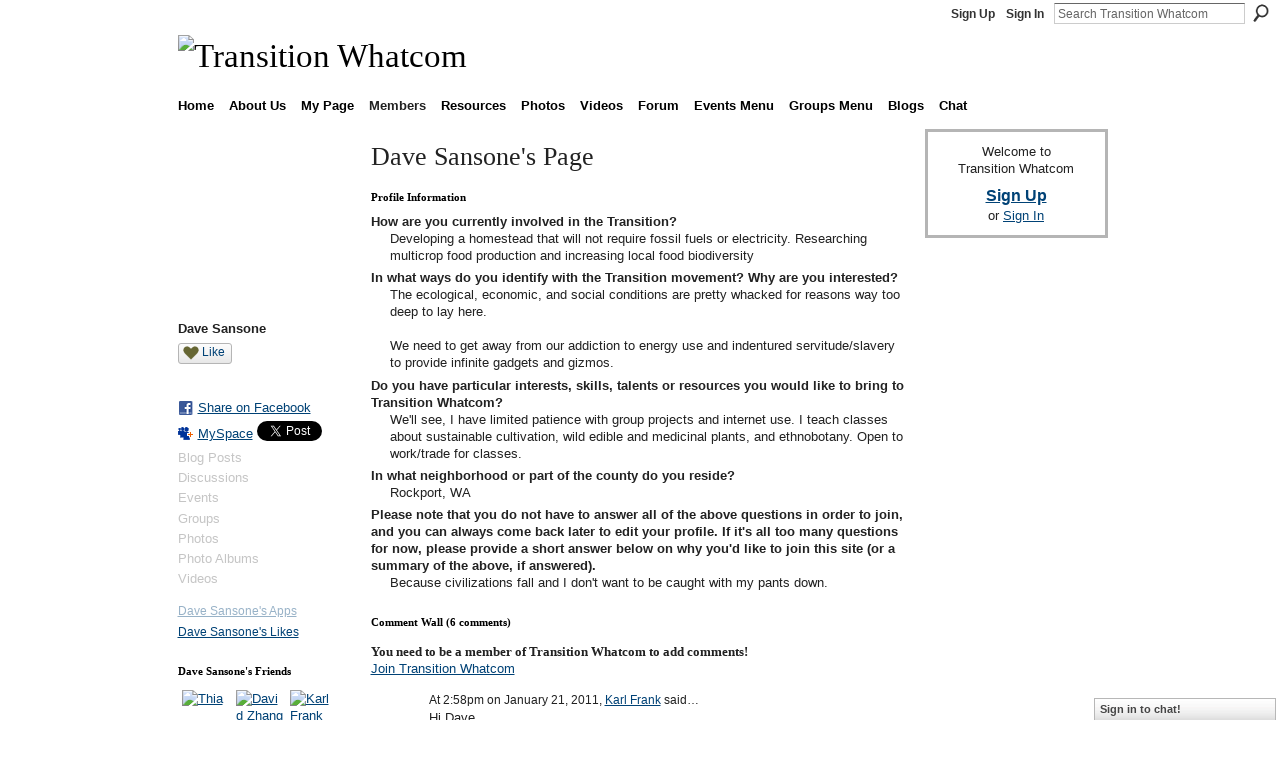

--- FILE ---
content_type: text/html; charset=UTF-8
request_url: https://transitionwhatcom.ning.com/profile/DaveSansone
body_size: 49330
content:
<!DOCTYPE html>
<html lang="en" xmlns:og="http://ogp.me/ns#" xmlns:fb="http://www.facebook.com/2008/fbml">
    <head data-layout-view="default">
<script>
    window.dataLayer = window.dataLayer || [];
        </script>
<!-- Google Tag Manager -->
<script>(function(w,d,s,l,i){w[l]=w[l]||[];w[l].push({'gtm.start':
new Date().getTime(),event:'gtm.js'});var f=d.getElementsByTagName(s)[0],
j=d.createElement(s),dl=l!='dataLayer'?'&l='+l:'';j.async=true;j.src=
'https://www.googletagmanager.com/gtm.js?id='+i+dl;f.parentNode.insertBefore(j,f);
})(window,document,'script','dataLayer','GTM-T5W4WQ');</script>
<!-- End Google Tag Manager -->
        <script>(function(){var d={date:8,app:"s",host:"s",ip:4,ua:"s",user:"s",url:"s",html:4,css:4,render:4,js:4,nlr:4,nlr_eval:4,img:4,embed:4,obj:4,mcc:4,mcr:4,mct:4,nac:4,pac:4,l_t:"s"},h=document,e="getElementsByTagName",i=window,c=function(){return(new Date).getTime()},f=c(),g={},b={},a={},j=i.bzplcm={listen:{},start:function(k){b[k]=c();return j},stop:function(k){g[k]=c()-b[k];return j},ts:function(k){g[k]=c()-f;return j},abs_ts:function(k){g[k]=c();return j},add:function(l){for(var k in l){if("function"!=typeof l[k]){a[k]=l[k]}}},send:function(){if(!g.he){j.ts("he")}a.date=["xdate"];a.host=["xhost"];a.ip=["xip"];a.ua=["xua"];a.url=["xpath"];a.html=g.he-g.hb;a.css=g.ca-g.cb;a.render=g.jb-g.hb;a.js=g.ja-g.jb;a.nlr=g.nr-g.ns;a.nlr_eval=g.ni+g.ne;a.img=h[e]("img").length;a.embed=h[e]("embed").length;a.obj=h[e]("object").length;if(i.xg&&i.xg.xnTrackEvent){i.xg.xnTrackEvent(d,"BazelCSPerfLite",a)}}}})();</script><script>if(window.bzplcm)window.bzplcm.ts('hb')</script>    <meta http-equiv="Content-Type" content="text/html; charset=utf-8" />
    <title>Dave Sansone&#039;s Page - Transition Whatcom</title>
    <link rel="icon" href="https://transitionwhatcom.ning.com/favicon.ico" type="image/x-icon" />
    <link rel="SHORTCUT ICON" href="https://transitionwhatcom.ning.com/favicon.ico" type="image/x-icon" />
    <meta name="description" content="Dave Sansone's Page on Transition Whatcom" />
    <meta name="keywords" content="peak, transition, localization, cimate, Bellingham, change, resilience, relocalization, oil, Whatcom, economic, County, instability" />
<meta name="title" content="Dave Sansone&#039;s Page" />
<meta property="og:type" content="website" />
<meta property="og:url" content="https://transitionwhatcom.ning.com/profiles/profile/show?id=DaveSansone" />
<meta property="og:title" content="Dave Sansone&#039;s Page" />
<meta property="og:image" content="https://storage.ning.com/topology/rest/1.0/file/get/1483741999?profile=original&amp;xn_version=202512201152&amp;width=183&amp;height=183&amp;crop=1%3A1&amp;xj_user_default=1">
<meta name="twitter:card" content="summary" />
<meta name="twitter:title" content="Dave Sansone&#039;s Page" />
<meta name="twitter:description" content="Dave Sansone's Page on Transition Whatcom" />
<meta name="twitter:image" content="https://storage.ning.com/topology/rest/1.0/file/get/1483741999?profile=original&amp;xn_version=202512201152&amp;width=183&amp;height=183&amp;crop=1%3A1&amp;xj_user_default=1" />
<link rel="image_src" href="https://storage.ning.com/topology/rest/1.0/file/get/1483741999?profile=original&amp;xn_version=202512201152&amp;width=183&amp;height=183&amp;crop=1%3A1&amp;xj_user_default=1" />
<script type="text/javascript">
    djConfig = { preventBackButtonFix: false, isDebug: false }
ning = {"CurrentApp":{"premium":true,"iconUrl":"https:\/\/storage.ning.com\/topology\/rest\/1.0\/file\/get\/2746176954?profile=UPSCALE_150x150","url":"httpstransitionwhatcom.ning.com","domains":[],"online":true,"privateSource":true,"id":"transitionwhatcom","appId":2723460,"description":"Working together to rebuild resilience in Bellingham and all of Whatcom County.","name":"Transition Whatcom","owner":"07gtkcy73e5ut","createdDate":"2009-01-14T05:07:37.493Z","runOwnAds":false,"category":{"peak":null,"transition":null,"localization":null,"cimate":null,"Bellingham":null,"change":null,"resilience":null,"relocalization":null,"oil":null,"Whatcom":null,"economic":null,"County":null,"instability":null},"tags":["peak","transition","localization","cimate","Bellingham","change","resilience","relocalization","oil","Whatcom","economic","County","instability"]},"CurrentProfile":null,"maxFileUploadSize":5};
        (function(){
            if (!window.ning) { return; }

            var age, gender, rand, obfuscated, combined;

            obfuscated = document.cookie.match(/xgdi=([^;]+)/);
            if (obfuscated) {
                var offset = 100000;
                obfuscated = parseInt(obfuscated[1]);
                rand = obfuscated / offset;
                combined = (obfuscated % offset) ^ rand;
                age = combined % 1000;
                gender = (combined / 1000) & 3;
                gender = (gender == 1 ? 'm' : gender == 2 ? 'f' : 0);
                ning.viewer = {"age":age,"gender":gender};
            }
        })();

        if (window.location.hash.indexOf('#!/') == 0) {
        window.location.replace(window.location.hash.substr(2));
    }
    window.xg = window.xg || {};
xg.captcha = {
    'shouldShow': false,
    'siteKey': '6Ldf3AoUAAAAALPgNx2gcXc8a_5XEcnNseR6WmsT'
};
xg.addOnRequire = function(f) { xg.addOnRequire.functions.push(f); };
xg.addOnRequire.functions = [];
xg.addOnFacebookLoad = function (f) { xg.addOnFacebookLoad.functions.push(f); };
xg.addOnFacebookLoad.functions = [];
xg._loader = {
    p: 0,
    loading: function(set) {  this.p++; },
    onLoad: function(set) {
                this.p--;
        if (this.p == 0 && typeof(xg._loader.onDone) == 'function') {
            xg._loader.onDone();
        }
    }
};
xg._loader.loading('xnloader');
if (window.bzplcm) {
    window.bzplcm._profileCount = 0;
    window.bzplcm._profileSend = function() { if (window.bzplcm._profileCount++ == 1) window.bzplcm.send(); };
}
xg._loader.onDone = function() {
            if(window.bzplcm)window.bzplcm.start('ni');
        xg.shared.util.parseWidgets();    var addOnRequireFunctions = xg.addOnRequire.functions;
    xg.addOnRequire = function(f) { f(); };
    try {
        if (addOnRequireFunctions) { dojo.lang.forEach(addOnRequireFunctions, function(onRequire) { onRequire.apply(); }); }
    } catch (e) {
        if(window.bzplcm)window.bzplcm.ts('nx').send();
        throw e;
    }
    if(window.bzplcm) { window.bzplcm.stop('ni'); window.bzplcm._profileSend(); }
};
window.xn = { track: { event: function() {}, pageView: function() {}, registerCompletedFlow: function() {}, registerError: function() {}, timer: function() { return { lapTime: function() {} }; } } };</script>
<link rel="alternate" type="application/atom+xml" title="Dave Sansone&#039;s Friends - Transition Whatcom" href="https://transitionwhatcom.ning.com/profiles/friend/feed?user=04kcij9wp8ffm&amp;xn_auth=no" />
<style type="text/css" media="screen,projection">
#xg_navigation ul div.xg_subtab ul li a {
    color:#555555;
    background:#F2F2F2;
}
#xg_navigation ul div.xg_subtab ul li a:hover {
    color:#222222;
    background:#D9D9D9;
}
</style>
<script>if(window.bzplcm)window.bzplcm.ts('cb')</script>
<style type="text/css" media="screen,projection">
@import url("https://static.ning.com/socialnetworkmain/widgets/index/css/common.min.css?xn_version=1229287718");
@import url("https://static.ning.com/socialnetworkmain/widgets/profiles/css/component.min.css?xn_version=467783652");
@import url("https://static.ning.com/socialnetworkmain/widgets/chat/css/bottom-bar.min.css?xn_version=512265546");

</style>

<style type="text/css" media="screen,projection">
@import url("/generated-69469119a856b4-27102078-css?xn_version=202512201152");

</style>

<style type="text/css" media="screen,projection">
@import url("/generated-69468fea914bc8-11428935-css?xn_version=202512201152");

</style>

<!--[if IE 6]>
    <link rel="stylesheet" type="text/css" href="https://static.ning.com/socialnetworkmain/widgets/index/css/common-ie6.min.css?xn_version=463104712" />
<![endif]-->
<!--[if IE 7]>
<link rel="stylesheet" type="text/css" href="https://static.ning.com/socialnetworkmain/widgets/index/css/common-ie7.css?xn_version=2712659298" />
<![endif]-->
<script>if(window.bzplcm)window.bzplcm.ts('ca')</script><link rel="EditURI" type="application/rsd+xml" title="RSD" href="https://transitionwhatcom.ning.com/profiles/blog/rsd" />
<script type="text/javascript">(function(a,b){if(/(android|bb\d+|meego).+mobile|avantgo|bada\/|blackberry|blazer|compal|elaine|fennec|hiptop|iemobile|ip(hone|od)|iris|kindle|lge |maemo|midp|mmp|netfront|opera m(ob|in)i|palm( os)?|phone|p(ixi|re)\/|plucker|pocket|psp|series(4|6)0|symbian|treo|up\.(browser|link)|vodafone|wap|windows (ce|phone)|xda|xiino/i.test(a)||/1207|6310|6590|3gso|4thp|50[1-6]i|770s|802s|a wa|abac|ac(er|oo|s\-)|ai(ko|rn)|al(av|ca|co)|amoi|an(ex|ny|yw)|aptu|ar(ch|go)|as(te|us)|attw|au(di|\-m|r |s )|avan|be(ck|ll|nq)|bi(lb|rd)|bl(ac|az)|br(e|v)w|bumb|bw\-(n|u)|c55\/|capi|ccwa|cdm\-|cell|chtm|cldc|cmd\-|co(mp|nd)|craw|da(it|ll|ng)|dbte|dc\-s|devi|dica|dmob|do(c|p)o|ds(12|\-d)|el(49|ai)|em(l2|ul)|er(ic|k0)|esl8|ez([4-7]0|os|wa|ze)|fetc|fly(\-|_)|g1 u|g560|gene|gf\-5|g\-mo|go(\.w|od)|gr(ad|un)|haie|hcit|hd\-(m|p|t)|hei\-|hi(pt|ta)|hp( i|ip)|hs\-c|ht(c(\-| |_|a|g|p|s|t)|tp)|hu(aw|tc)|i\-(20|go|ma)|i230|iac( |\-|\/)|ibro|idea|ig01|ikom|im1k|inno|ipaq|iris|ja(t|v)a|jbro|jemu|jigs|kddi|keji|kgt( |\/)|klon|kpt |kwc\-|kyo(c|k)|le(no|xi)|lg( g|\/(k|l|u)|50|54|\-[a-w])|libw|lynx|m1\-w|m3ga|m50\/|ma(te|ui|xo)|mc(01|21|ca)|m\-cr|me(rc|ri)|mi(o8|oa|ts)|mmef|mo(01|02|bi|de|do|t(\-| |o|v)|zz)|mt(50|p1|v )|mwbp|mywa|n10[0-2]|n20[2-3]|n30(0|2)|n50(0|2|5)|n7(0(0|1)|10)|ne((c|m)\-|on|tf|wf|wg|wt)|nok(6|i)|nzph|o2im|op(ti|wv)|oran|owg1|p800|pan(a|d|t)|pdxg|pg(13|\-([1-8]|c))|phil|pire|pl(ay|uc)|pn\-2|po(ck|rt|se)|prox|psio|pt\-g|qa\-a|qc(07|12|21|32|60|\-[2-7]|i\-)|qtek|r380|r600|raks|rim9|ro(ve|zo)|s55\/|sa(ge|ma|mm|ms|ny|va)|sc(01|h\-|oo|p\-)|sdk\/|se(c(\-|0|1)|47|mc|nd|ri)|sgh\-|shar|sie(\-|m)|sk\-0|sl(45|id)|sm(al|ar|b3|it|t5)|so(ft|ny)|sp(01|h\-|v\-|v )|sy(01|mb)|t2(18|50)|t6(00|10|18)|ta(gt|lk)|tcl\-|tdg\-|tel(i|m)|tim\-|t\-mo|to(pl|sh)|ts(70|m\-|m3|m5)|tx\-9|up(\.b|g1|si)|utst|v400|v750|veri|vi(rg|te)|vk(40|5[0-3]|\-v)|vm40|voda|vulc|vx(52|53|60|61|70|80|81|83|85|98)|w3c(\-| )|webc|whit|wi(g |nc|nw)|wmlb|wonu|x700|yas\-|your|zeto|zte\-/i.test(a.substr(0,4)))window.location.replace(b)})(navigator.userAgent||navigator.vendor||window.opera,'https://transitionwhatcom.ning.com/m/profile?screenName=04kcij9wp8ffm');</script>
    </head>
    <body>
<!-- Google Tag Manager (noscript) -->
<noscript><iframe src="https://www.googletagmanager.com/ns.html?id=GTM-T5W4WQ"
height="0" width="0" style="display:none;visibility:hidden"></iframe></noscript>
<!-- End Google Tag Manager (noscript) -->
        <div id='fb-root'></div>
<script>
  window.fbAsyncInit = function () {
    FB.init({
      appId      : '122156684508263', 
      status     : true,   
      cookie     : true,   
      xfbml      : true, 
      version    : 'v2.3'  
    });
    var n = xg.addOnFacebookLoad.functions.length;
    for (var i = 0; i < n; i++) {
      xg.addOnFacebookLoad.functions[i]();
    }
    xg.addOnFacebookLoad = function (f) { f(); };
    xg.addOnFacebookLoad.functions = [];
  };
  (function() {
    var e = document.createElement('script');
    e.src = document.location.protocol + '//connect.facebook.net/en_US/sdk.js';
    e.async = true;
    document.getElementById('fb-root').appendChild(e);
  })();
</script>        <div id="xn_bar">
            <div id="xn_bar_menu">
                <div id="xn_bar_menu_branding" >
                                    </div>

                <div id="xn_bar_menu_more">
                    <form id="xn_bar_menu_search" method="GET" action="https://transitionwhatcom.ning.com/main/search/search">
                        <fieldset>
                            <input type="text" name="q" id="xn_bar_menu_search_query" value="Search Transition Whatcom" _hint="Search Transition Whatcom" accesskey="4" class="text xj_search_hint" />
                            <a id="xn_bar_menu_search_submit" href="#" onclick="document.getElementById('xn_bar_menu_search').submit();return false">Search</a>
                        </fieldset>
                    </form>
                </div>

                            <ul id="xn_bar_menu_tabs">
                                            <li><a href="https://transitionwhatcom.ning.com/main/authorization/signUp?target=https%3A%2F%2Ftransitionwhatcom.ning.com%2Fprofiles%2Fprofile%2Fshow%3Fid%3DDaveSansone%26">Sign Up</a></li>
                                                <li><a href="https://transitionwhatcom.ning.com/main/authorization/signIn?target=https%3A%2F%2Ftransitionwhatcom.ning.com%2Fprofiles%2Fprofile%2Fshow%3Fid%3DDaveSansone%26">Sign In</a></li>
                                    </ul>
                        </div>
        </div>
        
        
        <div id="xg" class="xg_theme xg_widget_profiles xg_widget_profiles_profile xg_widget_profiles_profile_show" data-layout-pack="classic">
            <div id="xg_head">
                <div id="xg_masthead">
                    <p id="xg_sitename"><a id="application_name_header_link" href="/"><img src="https://storage.ning.com/topology/rest/1.0/file/get/2236890589?profile=RESIZE_1024x1024" alt="Transition Whatcom"></a></p>
                    
                </div>
                <div id="xg_navigation">
                    <ul>
    <li id="xg_tab_xn22" class="xg_subtab"><a href="/"><span>Home</span></a></li><li dojoType="SubTabHover" id="xg_tab_xn0" class="xg_subtab"><a href="/page/about-us"><span>About Us</span></a><div class="xg_subtab" style="display:none;position:absolute;"><ul class="xg_subtab" style="display:block;" ><li style="list-style:none !important;display:block;text-align:left;"><a href="/page/the-great-unleashing" style="float:none;"><span>The Great Unleashing</span></a></li><li style="list-style:none !important;display:block;text-align:left;"><a href="/page/who-we-are" style="float:none;"><span>Who We Are</span></a></li><li style="list-style:none !important;display:block;text-align:left;"><a href="/page/vision-mission" style="float:none;"><span>Vision &amp; Mission</span></a></li><li style="list-style:none !important;display:block;text-align:left;"><a href="/page/7-principles" style="float:none;"><span>Transition Principles</span></a></li><li style="list-style:none !important;display:block;text-align:left;"><a href="/page/12-steps" style="float:none;"><span>12 Steps to Transition</span></a></li><li style="list-style:none !important;display:block;text-align:left;"><a href="/page/the-twog" style="float:none;"><span>The TWOG</span></a></li><li style="list-style:none !important;display:block;text-align:left;"><a href="/page/the-twig" style="float:none;"><span>The TWIG</span></a></li><li style="list-style:none !important;display:block;text-align:left;"><a href="/page/tw-guidelines" style="float:none;"><span>TW Guidelines</span></a></li><li style="list-style:none !important;display:block;text-align:left;"><a href="/page/online-communication" style="float:none;"><span>Online Communication</span></a></li><li style="list-style:none !important;display:block;text-align:left;"><a href="/page/disclaimer-1" style="float:none;"><span>The Cheerful Disclaimer</span></a></li><li style="list-style:none !important;display:block;text-align:left;"><a href="/page/contact-1" style="float:none;"><span>Contact Us</span></a></li></ul></div></li><li id="xg_tab_profile" class="xg_subtab"><a href="/profiles"><span>My Page</span></a></li><li id="xg_tab_members" class="xg_subtab this"><a href="/profiles/members/"><span>Members</span></a></li><li dojoType="SubTabHover" id="xg_tab_xn11" class="xg_subtab"><a href="/page/resources-1"><span>Resources</span></a><div class="xg_subtab" style="display:none;position:absolute;"><ul class="xg_subtab" style="display:block;" ><li style="list-style:none !important;display:block;text-align:left;"><a href="/page/why-transition" style="float:none;"><span>Why Transition?</span></a></li><li style="list-style:none !important;display:block;text-align:left;"><a href="/page/about-peak-oil" style="float:none;"><span>Peak Oil</span></a></li><li style="list-style:none !important;display:block;text-align:left;"><a href="/page/climate-change-1" style="float:none;"><span>Climate Change</span></a></li><li style="list-style:none !important;display:block;text-align:left;"><a href="/page/economy-1" style="float:none;"><span>Economy</span></a></li><li style="list-style:none !important;display:block;text-align:left;"><a href="/page/peak-everything" style="float:none;"><span>Peak Everything</span></a></li><li style="list-style:none !important;display:block;text-align:left;"><a href="/page/bookstore" style="float:none;"><span>Bookstore</span></a></li><li style="list-style:none !important;display:block;text-align:left;"><a href="/page/local-links" style="float:none;"><span>Local Links</span></a></li><li style="list-style:none !important;display:block;text-align:left;"><a href="/page/ti-resources" style="float:none;"><span>TI Resources</span></a></li><li style="list-style:none !important;display:block;text-align:left;"><a href="/page/advocacy-resources" style="float:none;"><span>Advocacy Resources</span></a></li></ul></div></li><li id="xg_tab_photo" class="xg_subtab"><a href="/photo"><span>Photos</span></a></li><li id="xg_tab_video" class="xg_subtab"><a href="/video"><span>Videos</span></a></li><li id="xg_tab_forum" class="xg_subtab"><a href="/forum"><span>Forum</span></a></li><li dojoType="SubTabHover" id="xg_tab_xn19" class="xg_subtab"><a href="/page/events-menu"><span>Events Menu</span></a><div class="xg_subtab" style="display:none;position:absolute;"><ul class="xg_subtab" style="display:block;" ><li style="list-style:none !important;display:block;text-align:left;"><a href="/events" style="float:none;"><span>Events</span></a></li></ul></div></li><li dojoType="SubTabHover" id="xg_tab_xn21" class="xg_subtab"><a href="/page/groups-menu"><span>Groups Menu</span></a><div class="xg_subtab" style="display:none;position:absolute;"><ul class="xg_subtab" style="display:block;" ><li style="list-style:none !important;display:block;text-align:left;"><a href="/groups" style="float:none;"><span>Groups</span></a></li></ul></div></li><li id="xg_tab_blogs" class="xg_subtab"><a href="/profiles/blog/list"><span>Blogs</span></a></li><li id="xg_tab_chat" class="xg_subtab"><a href="/chat"><span>Chat</span></a></li></ul>

                </div>
            </div>
            
            <div id="xg_body">
                
                <div class="xg_column xg_span-16 xj_classic_canvas">
                    <div  class='xg_colgroup first-child last-child'>
<div _maxEmbedWidth="730" _columnCount="3"  class='xg_3col first-child'>
<div  class='xg_colgroup last-child'>
<div _maxEmbedWidth="171" _columnCount="1"  id="xg_layout_column_1" class='xg_1col first-child'>
<div class="xg_module xg_module_with_dialog module_user_summary">
    <div class="module_user_thumbnail">
        <div>
            <span class="table_img dy-avatar dy-avatar-full-width "><img id="xj_photo_img_tag" _origImgUrl="https://storage.ning.com/topology/rest/1.0/file/get/1483741999?profile=original&amp;xn_version=202512201152&amp;xj_user_default=1" class="photo " src="https://storage.ning.com/topology/rest/1.0/file/get/1483741999?profile=original&amp;xn_version=202512201152&amp;width=184&amp;height=184&amp;crop=1%3A1&amp;xj_user_default=1" alt="" /></span>        </div>
    </div><!-- module_user_thumbnail -->
    <div class="xg_module_body profile vcard">
        <dl class="last-child">
            <dt class="fn">
                <span class="fn">Dave Sansone</span>
                            </dt>
            	            <dd class="profile-like-button"><div class="likebox likebox-ning">
    <div class="ning-like">
                <div class="xg_lightborder like-button like-button-1">
            <a data-content-id="2723460:User:14198"
                        data-content-type="User"
                        data-sign-up-url="https://transitionwhatcom.ning.com/main/authorization/signUp?target=https%3A%2F%2Ftransitionwhatcom.ning.com%2Fprofiles%2Fprofile%2Fshow%3Fid%3DDaveSansone%26"
                        data-like-url="/main/like/like"
                        data-unlike-url="/main/like/unlike"
                        data-track='{"category":"Likes","action":"Like","label":"","ga4":{"event":"like"}}'                                                data-page-type="profile" class="xg_sprite" href="#">
                Like            </a>
        </div>
                <div class="like-count">
            <a href="#" class="view-liked" _id="2723460:User:14198">1 member likes this</a>
        </div>
    </div>
</div>
</dd><dd class="profile-social-buttons">        <a class="post_to_facebook xj_post_to_facebook_stream dy-displaynone" href="http://www.facebook.com/share.php?u=https%3A%2F%2Ftransitionwhatcom.ning.com%2Fprofile%2FDaveSansone%3Fxg_source%3Dfacebook&amp;t=Dave%20Sansone%27s%20profile%20on%20Transition%20Whatcom"
                _args="{&quot;name&quot;:&quot;Dave Sansone&#039;s profile on Transition Whatcom&quot;,&quot;href&quot;:&quot;https:\/\/transitionwhatcom.ning.com\/profile\/DaveSansone?xg_source=facebook&quot;,&quot;text&quot;:&quot;Share on Facebook&quot;,&quot;description&quot;:&quot;&quot;,&quot;media&quot;:[{&quot;type&quot;:&quot;image&quot;,&quot;src&quot;:&quot;https:\/\/storage.ning.com\/topology\/rest\/1.0\/file\/get\/1483741999?profile=original&amp;xn_version=202512201152&amp;width=90&amp;height=90&amp;crop=1:1&amp;xj_user_default=1&quot;,&quot;href&quot;:&quot;https:\/\/transitionwhatcom.ning.com\/profile\/DaveSansone?xg_source=facebook&quot;}],&quot;actionLink&quot;:{&quot;text&quot;:&quot;View Profile&quot;,&quot;href&quot;:&quot;https:\/\/transitionwhatcom.ning.com\/profile\/DaveSansone?xg_source=facebook&quot;},&quot;log&quot;:{&quot;module&quot;:&quot;profiles&quot;,&quot;page&quot;:&quot;profile&quot;,&quot;action&quot;:&quot;show&quot;},&quot;private&quot;:false,&quot;user&quot;:null,&quot;contentId&quot;:null,&quot;display&quot;:false,&quot;userMessage&quot;:&quot;&quot;,&quot;pageId&quot;:null}"
                >Share on Facebook</a>
    <div class="likebox">
    <div class="facebook-like" data-content-type="User" data-content-id="2723460:User:14198" data-page-type="profile">
        <fb:like href="https://transitionwhatcom.ning.com/xn/detail/2723460:User:14198" layout="button_count" show_faces="false" width="90"></fb:like>
    </div>
</div>
        <a class="post_to_facebook xj_post_to_facebook_stream " href="http://www.facebook.com/share.php?u=https%3A%2F%2Ftransitionwhatcom.ning.com%2Fprofile%2FDaveSansone%3Fxg_source%3Dfacebook&amp;t=Dave%20Sansone%27s%20profile%20on%20Transition%20Whatcom"
                _args="{&quot;name&quot;:&quot;Dave Sansone&#039;s profile on Transition Whatcom&quot;,&quot;href&quot;:&quot;https:\/\/transitionwhatcom.ning.com\/profile\/DaveSansone?xg_source=facebook&quot;,&quot;text&quot;:&quot;Share on Facebook&quot;,&quot;description&quot;:&quot;&quot;,&quot;media&quot;:[{&quot;type&quot;:&quot;image&quot;,&quot;src&quot;:&quot;https:\/\/storage.ning.com\/topology\/rest\/1.0\/file\/get\/1483741999?profile=original&amp;xn_version=202512201152&amp;width=90&amp;height=90&amp;crop=1:1&amp;xj_user_default=1&quot;,&quot;href&quot;:&quot;https:\/\/transitionwhatcom.ning.com\/profile\/DaveSansone?xg_source=facebook&quot;}],&quot;actionLink&quot;:{&quot;text&quot;:&quot;View Profile&quot;,&quot;href&quot;:&quot;https:\/\/transitionwhatcom.ning.com\/profile\/DaveSansone?xg_source=facebook&quot;},&quot;log&quot;:{&quot;module&quot;:&quot;profiles&quot;,&quot;page&quot;:&quot;profile&quot;,&quot;action&quot;:&quot;show&quot;},&quot;private&quot;:false,&quot;user&quot;:null,&quot;contentId&quot;:null,&quot;userMessage&quot;:&quot;&quot;,&quot;pageId&quot;:null,&quot;display&quot;:null}"
                >Share on Facebook</a>
    <a href="http://www.myspace.com/Modules/PostTo/Pages/?t=Checking%20out%20Dave%20Sansone%27s%20Profile%20on%20Transition%20Whatcom%3A&c=Dave%20Sansone&u=https%3A%2F%2Ftransitionwhatcom.ning.com%2Fprofile%2FDaveSansone&l=2" class="post_to_myspace" target="_blank">MySpace</a>            <script>!function(d,s,id){var js,fjs=d.getElementsByTagName(s)[0];if(!d.getElementById(id)){js=d.createElement(s);js.id=id;js.src="//platform.twitter.com/widgets.js";fjs.parentNode.insertBefore(js,fjs);}}(document,"script","twitter-wjs");</script>
                    <span class="xg_tweet">
        <a href="https://twitter.com/share" class="post_to_twitter twitter-share-button" target="_blank"
            data-text="Checking out Dave Sansone&#039;s Profile on Transition Whatcom:" data-url="https://transitionwhatcom.ning.com/profile/DaveSansone" data-count="none" data-dnt="true">Tweet</a>
        </span>
        </dd>        </dl>
    </div>
    <div class="xg_module_body">
        <ul class="nobullets last-child">
            <li class="disabled">Blog Posts</li><li class="disabled">Discussions</li><li class="disabled">Events</li><li class="disabled">Groups</li><li class="disabled">Photos</li><li class="disabled">Photo Albums</li><li class="disabled">Videos</li>        </ul>
    </div>

            <div class="xg_module_body">
            <ul class="nobullets last-child">
                <li  class="disabled"><a href="https://transitionwhatcom.ning.com/profiles/profile/apps?screenName=04kcij9wp8ffm">Dave Sansone's Apps</a></li>
                    <li><a href="https://transitionwhatcom.ning.com/profiles/like/list?screenName=04kcij9wp8ffm">Dave Sansone's Likes</a></li>            </ul>
        </div>
    </div>
<div class="no_cross_container xg_module module_members">
    <div class="xg_module_head">
        <h2>Dave Sansone's Friends</h2>
    </div>

    <div class="xg_module_body body_small">
    <ul class="clist">            <li><a href="/profile/Thia" title="Thia"><img class="newrow photo" src="https://storage.ning.com/topology/rest/1.0/file/get/2197512593?profile=RESIZE_48X48&width=48&height=48&crop=1%3A1" alt="Thia" height="48" width="48" style="width:48px; height:48px"></a></li>
                <li><a href="/profile/DavidZhang" title="David Zhang"><img class="photo" src="https://storage.ning.com/topology/rest/1.0/file/get/2197503813?profile=RESIZE_48X48&width=48&height=48&crop=1%3A1" alt="David Zhang" height="48" width="48" style="width:48px; height:48px"></a></li>
                <li><a href="/profile/KarlFrank" title="Karl Frank"><img class="photo" src="https://storage.ning.com/topology/rest/1.0/file/get/2197500990?profile=RESIZE_48X48&width=48&height=48&crop=1%3A1" alt="Karl Frank" height="48" width="48" style="width:48px; height:48px"></a></li>
                <li><a href="/profile/StephenTrinkaus" title="Stephen Trinkaus"><img class="newrow photo" src="https://storage.ning.com/topology/rest/1.0/file/get/2197502278?profile=RESIZE_48X48&width=48&height=48&crop=1%3A1" alt="Stephen Trinkaus" height="48" width="48" style="width:48px; height:48px"></a></li>
                <li><a href="/profile/HeatherK" title="Heather K"><img class="photo" src="https://storage.ning.com/topology/rest/1.0/file/get/2197502158?profile=RESIZE_48X48&width=48&height=48&crop=1%3A1" alt="Heather K" height="48" width="48" style="width:48px; height:48px"></a></li>
                <li><a href="/profile/BK" title="Brian Kerkvliet"><img class="photo" src="https://storage.ning.com/topology/rest/1.0/file/get/2197497238?profile=RESIZE_48X48&width=48&height=48&crop=1%3A1" alt="Brian Kerkvliet" height="48" width="48" style="width:48px; height:48px"></a></li>
                <li><a href="/profile/CindiLandreth" title="Cindi Landreth"><img class="newrow photo" src="https://storage.ning.com/topology/rest/1.0/file/get/2197499104?profile=RESIZE_48X48&width=48&height=48&crop=1%3A1" alt="Cindi Landreth" height="48" width="48" style="width:48px; height:48px"></a></li>
                <li><a href="/profile/KateClark" title="Kate Clark"><img class="photo" src="https://storage.ning.com/topology/rest/1.0/file/get/2197497419?profile=RESIZE_48X48&width=48&height=48&crop=1%3A1" alt="Kate Clark" height="48" width="48" style="width:48px; height:48px"></a></li>
                <li><a href="/profile/DavidMacLeod" title="David MacLeod"><img class="photo" src="https://storage.ning.com/topology/rest/1.0/file/get/5560384493?profile=RESIZE_48X48&width=48&height=48&crop=1%3A1" alt="David MacLeod" height="48" width="48" style="width:48px; height:48px"></a></li>
    </ul>
    </div>
            <div class="xg_module_foot">
            <ul>
                <li class="right"><a href="/friends/DaveSansone">View All</a></li>            </ul>
        </div>
    </div>
&nbsp;</div>
<div _maxEmbedWidth="540" _columnCount="2"  id="xg_layout_column_2" class='xg_2col last-child'>
    <div class="xg_headline">
<div class="tb"><h1>Dave Sansone&#039;s Page</h1>
    </div>
</div>
<div class="xg_module module_about_user">
    <div class="xg_module_head">
		<h2>Profile Information</h2>
                    </div>
            <div class="xg_module_body">
                    <dl >
                <dt>How are you currently involved in the Transition?</dt>
                <dd>Developing a homestead that will not require fossil fuels or electricity. Researching multicrop food production and increasing local food biodiversity</dd>
            </dl>
                                <dl >
                <dt>In what ways do you identify with the Transition movement? Why are you interested?</dt>
                <dd>The ecological, economic, and social conditions are pretty whacked for reasons way too deep to lay here.<br />
<br />
We need to get away from our addiction to energy use and indentured servitude/slavery to provide infinite gadgets and gizmos.</dd>
            </dl>
                                <dl >
                <dt>Do you have particular interests, skills, talents or resources you would like to bring to Transition Whatcom?</dt>
                <dd>We'll see, I have limited patience with group projects and internet use. I teach classes about sustainable cultivation, wild edible and medicinal plants, and ethnobotany. Open to work/trade for classes.</dd>
            </dl>
                                <dl >
                <dt>In what neighborhood or part of the county do you reside?</dt>
                <dd>Rockport, WA</dd>
            </dl>
                                <dl >
                <dt>Please note that you do not have to answer all of the above questions in order to join, and you can always come back later to edit your profile. If it&#039;s all too many questions for now, please provide a short answer below on why you&#039;d like to join this site (or a summary of the above, if answered).</dt>
                <dd>Because civilizations fall and I don't want to be caught with my pants down.</dd>
            </dl>
                                    </div>
    </div>
<div class="no_cross_container xg_module xg_module_comment_wall">
    <div id="com" class="xg_module_head">
    <h2 id="chatter_box_heading" numComments="6">Comment Wall (6 comments)</h2>
</div>            <div class="xg_module_body">
            <a name="add_comment"></a>
  <h3>You need to be a member of Transition Whatcom to add comments!</h3>
             <p><a href="https://transitionwhatcom.ning.com/main/authorization/signUp?target=https%3A%2F%2Ftransitionwhatcom.ning.com%2Fprofiles%2Fprofile%2Fshow%3Fid%3DDaveSansone%26">Join Transition Whatcom</a></p>
          </div>
        <div class="xg_module_body xj_ajax">
            <div id="xg_profiles_chatterwall_list" _scrollTo="">
<dl id="chatter-2723460:Comment:41228" class="comment vcard xg_lightborder">    <dt>At 2:58pm on January 21, 2011, <a class="fn url" href="/profile/KarlFrank"><span class="table_img dy-avatar dy-avatar-48 "><img  class="photo " src="https://storage.ning.com/topology/rest/1.0/file/get/2197500990?profile=RESIZE_48X48&amp;width=48&amp;height=48&amp;crop=1%3A1" alt="" /></span>Karl Frank</a> said…    </dt>
    <dd><div class="xg_user_generated"><p>Hi Dave,</p>
<p>I have been away from the TW site for a spell.   Glad to be in touch with you here though.    The garden is coming along pretty well.   We are trying to add more to it with each year.   The goal for this spring is to get some more elderberries and grapes growing along the alley and to plant shade loving natives in the front such as Oregon grape.   We get buried under an enormous amount of leaves from the elm tree each year in the fall and rather than rake them up (with lots of decomposing wood chips) I have been covering them with another layer of chips.   This is a bit time consuming, but I prefer this to shipping all those nutrients off site.      We are enjoying watching the plants grow and most are thriving.  The Paw, paw was killed when a section of our fence blew down in a storm last winter.   We are harvesting the elderberries and making tea with them at the first sign of a cold or flu.   I am willing to swear by their virtues as an immune system booster.   </p>
<p> </p>
<p>How are things for you?   How is your patch coming along?   Although I'm a bit out of the loop lately, it seems as though it has been some time since you gavea talk in town.    I sure look forward to learning more from you at the next opportunity!   All the best,</p>
<p>Karl</p></div></dd>    <span class="chatter-timestamp" id="chatter-timestamp-1295647129"></span>
         </dl><dl id="chatter-2723460:Comment:32682" class="comment vcard xg_lightborder">    <dt>At 2:15pm on October 4, 2010, <a class="fn url" href="/profile/SaraiStevens"><span class="table_img dy-avatar dy-avatar-48 "><img  class="photo " src="https://storage.ning.com/topology/rest/1.0/file/get/1483741999?profile=original&amp;xn_version=202512201152&amp;width=48&amp;height=48&amp;crop=1%3A1&amp;xj_user_default=1" alt="" /></span>Sarai Stevens</a> said…    </dt>
    <dd><div class="xg_user_generated">Hi Dave,<br />
We have never met, but I did attend your forest gardening talk up at Western last year. I'm friends and neighbors with Chuck Nafgitzner (creator of the Feral Farm's beaver gate), and I am also part of Chuckanut Transition and the Bow Little Market. We are using the market as a platform to create Transition action in the area. We are having a Harvest Market and Festival at the Belfast Feed Store on Old 99 where we are located. Part of the event is an informational area highlighting sustainable community building projects in the area and was wondering if you would willing to share your knowledge in Forest Gardening and promote your own classes/events/farm.<br />
Sarai Stevens</div></dd>    <span class="chatter-timestamp" id="chatter-timestamp-1286223332"></span>
         </dl><dl id="chatter-2723460:Comment:28637" class="comment vcard xg_lightborder">    <dt>At 8:24pm on August 12, 2010, <a class="fn url" href="/profile/KateClark"><span class="table_img dy-avatar dy-avatar-48 "><img  class="photo " src="https://storage.ning.com/topology/rest/1.0/file/get/2197497419?profile=RESIZE_48X48&amp;width=48&amp;height=48&amp;crop=1%3A1" alt="" /></span>Kate Clark</a> said…    </dt>
    <dd><div class="xg_user_generated">Yes, we meet every two weeks. Next time is August 26. Hope you're having a great summer!</div></dd>    <span class="chatter-timestamp" id="chatter-timestamp-1281666280"></span>
         </dl><dl id="chatter-2723460:Comment:14298" class="comment vcard xg_lightborder">    <dt>At 6:50pm on January 14, 2010, <a class="fn url" href="/profile/CindiLandreth"><span class="table_img dy-avatar dy-avatar-48 "><img  class="photo " src="https://storage.ning.com/topology/rest/1.0/file/get/2197499104?profile=RESIZE_48X48&amp;width=48&amp;height=48&amp;crop=1%3A1" alt="" /></span>Cindi Landreth</a> said…    </dt>
    <dd><div class="xg_user_generated">I think I have baked them, froze them, let them escape and then not given them a way back in and ...well, maybe that last one happened twice. I passed this one on to Rick. He said he is willing to have a go at it.<br />
<br />
And I am not worried about the mistakes. I guess I am assuming I have the privilege of making a few right now. Not sure how long I will feel like that, however. Thanks for your encouragement!</div></dd>    <span class="chatter-timestamp" id="chatter-timestamp-1263520259"></span>
         </dl><dl id="chatter-2723460:Comment:14292" class="comment vcard xg_lightborder">    <dt>At 5:25pm on January 14, 2010, <a class="fn url" href="/profile/CindiLandreth"><span class="table_img dy-avatar dy-avatar-48 "><img  class="photo " src="https://storage.ning.com/topology/rest/1.0/file/get/2197499104?profile=RESIZE_48X48&amp;width=48&amp;height=48&amp;crop=1%3A1" alt="" /></span>Cindi Landreth</a> said…    </dt>
    <dd><div class="xg_user_generated">How it is going? I took Skeeter's permaculture course last February at Sahale. I came home with a lot of excitement &amp; planted 2 semi dwarf &amp; 2 dwarf apple trees, a plum tree, moved a couple trees (per your suggested layout); thinned all the connifers to add more light &amp; took 2 out (and one connifer died so we had to top it - I left the bottom 20 ft for habitat/food for the wild life), still not much light; I planted 4 poles with blackberries, 7 blueberries, a circle garden (with a center garden), 3 or 4 currants, a couple of gooseberries, built trellises and planted kiwis, planted the mound in the back with some strawberries (not such a good idea - still working on what to do back there), created a couple of odd beds here and there, created a huglekultur (forgot how to spell that!) using some branches down, took out the over tall plum tree and the purple flowering plum, deer fenced the yard, and ....had a lot of disappointment! Well, that is not quite the truth - I was viewing it as a garden lab and was trying lots of experiments and several failed (including another batch of worms dieing! 4th batch to 'disappear'). We also added a 300 gal water tank and are now designing a water catchment system and adding another tank. The<br />
edible forest garden area is barely that....so far. I added some yarrow, some garlic chives, and ???? oh,....and the gooseberries are out there....but I have lots to do this spring on that area. I have done nothing with the rain garden and nothing with the front rock wall.<br />
<br />
It was a lot of fun, I over bought seeds by a long shot (secure in seeds for this year, however!), and it was a lot of work. I moved a whole lot of chips (we ended up with about 10 cu yds of chips and I spread them all! I learned about fertilizers and even tried my hand at cardboard mulching - not sure how impressed I am. No weeds in that area but the plants didn't grow well, either. I don't think I had enough soil on top. Like I said,....lots of experiments.</div></dd>    <span class="chatter-timestamp" id="chatter-timestamp-1263515144"></span>
         </dl><dl id="chatter-2723460:Comment:14251" class="comment vcard xg_lightborder last-child">    <dt>At 4:43pm on January 13, 2010, <a class="fn url" href="/profile/CindiLandreth"><span class="table_img dy-avatar dy-avatar-48 "><img  class="photo " src="https://storage.ning.com/topology/rest/1.0/file/get/2197499104?profile=RESIZE_48X48&amp;width=48&amp;height=48&amp;crop=1%3A1" alt="" /></span>Cindi Landreth</a> said…    </dt>
    <dd><div class="xg_user_generated">Hi David - welcome to Transition Whatcom. And just a reminder, you did a permaculture consultation with me for the land I live on in Bellingham.<br />
<br />
I love your comment "Because civilizations fall and I don't want to be caught with my pants down." Right on.</div></dd>    <span class="chatter-timestamp" id="chatter-timestamp-1263426195"></span>
         </dl>  <ul class="list chatter nobullets">
    <li class="sparse" id="xg_profiles_chatterwall_empty" style="display:none;">No comments yet!</li>
  </ul>
</div>

        </div>    </div>
&nbsp;</div>
</div>
&nbsp;</div>
<div _maxEmbedWidth="173" _columnCount="1"  class='xg_1col last-child'>
&nbsp;</div>
</div>

                </div>
                <div class="xg_column xg_span-4 xg_last xj_classic_sidebar">
                        <div class="xg_module" id="xg_module_account">
        <div class="xg_module_body xg_signup xg_lightborder">
            <p>Welcome to<br />Transition Whatcom</p>
                        <p class="last-child"><big><strong><a href="https://transitionwhatcom.ning.com/main/authorization/signUp?target=https%3A%2F%2Ftransitionwhatcom.ning.com%2Fprofiles%2Fprofile%2Fshow%3Fid%3DDaveSansone%26">Sign Up</a></strong></big><br/>or <a href="https://transitionwhatcom.ning.com/main/authorization/signIn?target=https%3A%2F%2Ftransitionwhatcom.ning.com%2Fprofiles%2Fprofile%2Fshow%3Fid%3DDaveSansone%26" style="white-space:nowrap">Sign In</a></p>
                    </div>
    </div>

                </div>
            </div>
            <div id="xg_foot">
                <p class="left">
    © 2026             &nbsp; Created by <a href="/profile/DavidMacLeod">David MacLeod</a>.            &nbsp;
    Powered by<a class="poweredBy-logo" href="https://www.ning.com/" title="" alt="" rel="dofollow">
    <img class="poweredbylogo" width="87" height="15" src="https://static.ning.com/socialnetworkmain/widgets/index/gfx/Ning_MM_footer_blk@2x.png?xn_version=3605040243"
         title="Ning Website Builder" alt="Website builder | Create website | Ning.com">
</a>    </p>
    <p class="right xg_lightfont">
                    <a href="https://transitionwhatcom.ning.com/main/embeddable/list">Badges</a> &nbsp;|&nbsp;
                        <a href="https://transitionwhatcom.ning.com/main/authorization/signUp?target=https%3A%2F%2Ftransitionwhatcom.ning.com%2Fmain%2Findex%2Freport" dojoType="PromptToJoinLink" _joinPromptText="Please sign up or sign in to complete this step." _hasSignUp="true" _signInUrl="https://transitionwhatcom.ning.com/main/authorization/signIn?target=https%3A%2F%2Ftransitionwhatcom.ning.com%2Fmain%2Findex%2Freport">Report an Issue</a> &nbsp;|&nbsp;
                        <a href="https://transitionwhatcom.ning.com/main/authorization/termsOfService?previousUrl=https%3A%2F%2Ftransitionwhatcom.ning.com%2Fprofiles%2Fprofile%2Fshow%3Fid%3DDaveSansone%26">Terms of Service</a>
            </p>

            </div>
        </div>
        
        <div id="xj_baz17246" class="xg_theme"></div>
<div id="xg_overlay" style="display:none;">
<!--[if lte IE 6.5]><iframe></iframe><![endif]-->
</div>
<!--googleoff: all--><noscript>
	<style type="text/css" media="screen">
        #xg { position:relative;top:120px; }
        #xn_bar { top:120px; }
	</style>
	<div class="errordesc noscript">
		<div>
            <h3><strong>Hello, you need to enable JavaScript to use Transition Whatcom.</strong></h3>
            <p>Please check your browser settings or contact your system administrator.</p>
			<img src="/xn_resources/widgets/index/gfx/jstrk_off.gif" alt="" height="1" width="1" />
		</div>
	</div>
</noscript><!--googleon: all-->
<script>if(window.bzplcm)window.bzplcm.ts('jb')</script><script type="text/javascript" src="https://static.ning.com/socialnetworkmain/widgets/lib/core.min.js?xn_version=1651386455"></script>        <script>
            var sources = ["https:\/\/www.google.com\/recaptcha\/api.js","https:\/\/static.ning.com\/socialnetworkmain\/widgets\/lib\/js\/jquery\/jquery-ui.min.js?xn_version=2186421962","https:\/\/static.ning.com\/socialnetworkmain\/widgets\/lib\/js\/modernizr\/modernizr.custom.js?xn_version=202512201152","https:\/\/static.ning.com\/socialnetworkmain\/widgets\/lib\/js\/jquery\/jstorage.min.js?xn_version=1968060033","https:\/\/static.ning.com\/socialnetworkmain\/widgets\/lib\/js\/jquery\/jquery.autoResize.js?xn_version=202512201152","https:\/\/static.ning.com\/socialnetworkmain\/widgets\/lib\/js\/jquery\/jquery.jsonp.min.js?xn_version=1071124156","https:\/\/static.ning.com\/socialnetworkmain\/widgets\/lib\/js\/Base64.js?xn_version=202512201152","https:\/\/static.ning.com\/socialnetworkmain\/widgets\/lib\/js\/jquery\/jquery.ui.widget.js?xn_version=202512201152","https:\/\/static.ning.com\/socialnetworkmain\/widgets\/lib\/js\/jquery\/jquery.iframe-transport.js?xn_version=202512201152","https:\/\/static.ning.com\/socialnetworkmain\/widgets\/lib\/js\/jquery\/jquery.fileupload.js?xn_version=202512201152","https:\/\/storage.ning.com\/topology\/rest\/1.0\/file\/get\/12882192682?profile=original&r=1724772924","https:\/\/storage.ning.com\/topology\/rest\/1.0\/file\/get\/12882192698?profile=original&r=1724772925","https:\/\/storage.ning.com\/topology\/rest\/1.0\/file\/get\/11108767284?profile=original&r=1684134891","https:\/\/storage.ning.com\/topology\/rest\/1.0\/file\/get\/11108920499?profile=original&r=1684135505"];
            var numSources = sources.length;
                        var heads = document.getElementsByTagName('head');
            var node = heads.length > 0 ? heads[0] : document.body;
            var onloadFunctionsObj = {};

            var createScriptTagFunc = function(source) {
                var script = document.createElement('script');
                
                script.type = 'text/javascript';
                                var currentOnLoad = function() {xg._loader.onLoad(source);};
                if (script.readyState) { //for IE (including IE9)
                    script.onreadystatechange = function() {
                        if (script.readyState == 'complete' || script.readyState == 'loaded') {
                            script.onreadystatechange = null;
                            currentOnLoad();
                        }
                    }
                } else {
                   script.onerror = script.onload = currentOnLoad;
                }

                script.src = source;
                node.appendChild(script);
            };

            for (var i = 0; i < numSources; i++) {
                                xg._loader.loading(sources[i]);
                createScriptTagFunc(sources[i]);
            }
        </script>
    <script type="text/javascript">
if (!ning._) {ning._ = {}}
ning._.compat = { encryptedToken: "<empty>" }
ning._.CurrentServerTime = "2026-01-22T12:10:58+00:00";
ning._.probableScreenName = "";
ning._.domains = {
    base: 'ning.com',
    ports: { http: '80', ssl: '443' }
};
ning.loader.version = '202512201152'; // DEP-251220_1:477f7ee 33
djConfig.parseWidgets = false;
</script>
<script>if(window.bzplcm)window.bzplcm.ts('ja')</script><script>window.bzplcm.add({"app":"transitionwhatcom","user":null,"l_t":"profiles","mcr":16,"mct":16});</script>    <script type="text/javascript">
        xg.token = '';
xg.canTweet = false;
xg.cdnHost = 'static.ning.com';
xg.version = '202512201152';
xg.useMultiCdn = true;
xg.staticRoot = 'socialnetworkmain';
xg.xnTrackHost = null;
    xg.cdnDefaultPolicyHost = 'static';
    xg.cdnPolicy = [];
xg.global = xg.global || {};
xg.global.currentMozzle = 'profiles';
xg.global.userCanInvite = false;
xg.global.requestBase = '';
xg.global.locale = 'en_US';
xg.num_thousand_sep = ",";
xg.num_decimal_sep = ".";
(function() {
    dojo.addOnLoad(function() {
        if(window.bzplcm) { window.bzplcm.ts('hr'); window.bzplcm._profileSend(); }
            });
            ning.loader.require('xg.index.like.desktopLike', 'xg.index.like.likeButton', 'xg.shared.PostToFacebookStreamLink', 'xg.index.facebookLike', 'xg.profiles.embed.chatterwall', 'xg.shared.BlockMessagesLink', 'xg.profiles.embed.unfriend', 'xg.profiles.embed.publisher', 'xg.shared.expandContent', function() { xg._loader.onLoad('xnloader'); });
    })();    </script>
    <div class="xg_chat chatFooter signedOut" >
        <div id="userListContainer" class="xg_verticalPane xg_userWidth">
            <div class="xg_chatBar xg_bottomBar xg_userBar">
                <a class="xg_info xg_info_full" href="/main/authorization/signIn?chat=true">Sign in to chat!</a>            </div>
        </div>
    </div>
<script>if(window.bzplcm)window.bzplcm.ts('he')</script><script>
    document.addEventListener("DOMContentLoaded", function () {
        if (!dataLayer) {
            return;
        }
        var handler = function (event) {
            var element = event.currentTarget;
            if (element.hasAttribute('data-track-disable')) {
                return;
            }
            var options = JSON.parse(element.getAttribute('data-track'));
            dataLayer.push({
                'event'         : 'trackEvent',
                'eventType'     : 'googleAnalyticsNetwork',
                'eventCategory' : options && options.category || '',
                'eventAction'   : options && options.action || '',
                'eventLabel'    : options && options.label || '',
                'eventValue'    : options && options.value || ''
            });
            if (options && options.ga4) {
                dataLayer.push(options.ga4);
            }
        };
        var elements = document.querySelectorAll('[data-track]');
        for (var i = 0; i < elements.length; i++) {
            elements[i].addEventListener('click', handler);
        }
    });
</script>


    </body>
</html>
